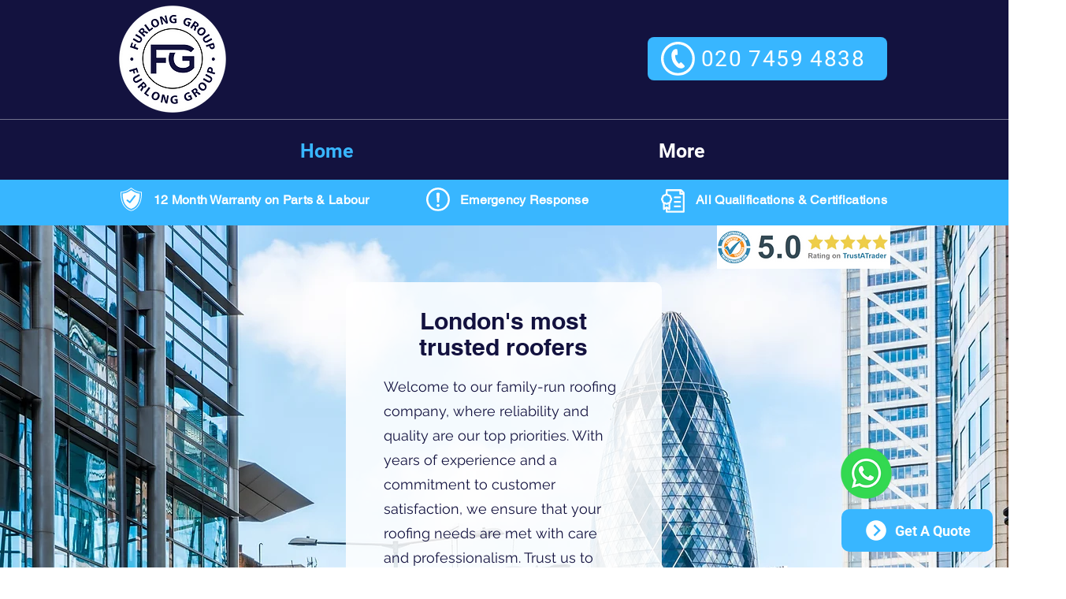

--- FILE ---
content_type: text/javascript
request_url: https://cdn.speedppc.com/dki.min.js
body_size: 1442
content:
!function(){function e(e,t,o=30,n=!1){let a=new Date;a.setTime(a.getTime()+864e5*o);let i="; expires="+a.toUTCString(),r=n||"https:"===window.location.protocol?"; Secure":"";document.cookie=e+"="+(t||"")+i+"; path=/"+r+"; SameSite=Lax"}function t(e){let t="https:"===window.location.protocol?"; Secure":"";document.cookie=e+"=; expires=Thu, 01 Jan 1970 00:00:00 UTC; path=/"+t}function o(e){let t=e+"=",o=document.cookie.split(";");for(let n=0;n<o.length;n++){let a=o[n];for(;" "===a.charAt(0);)a=a.substring(1,a.length);if(0===a.indexOf(t))return a.substring(t.length,a.length)}return null}async function n(){try{let e=await fetch("https://location.speedppc.com");if(!e.ok)throw Error("Not OK response");return await e.json()}catch(t){return{city:"Unknown",region:"Unknown",countrycode:"Unknown",country:"Unknown",location:"Unknown"}}}function a(n,a=30){let i=new URLSearchParams(window.location.search),r=null,l=!0,c=i.get("dkicookie");"0"===c?(t("data"),l=!1):a=parseInt(c)||a;let s=JSON.parse(o("data")||"{}");for(let[u,p]of i.entries())u.toLowerCase()===n&&("0"===(r=decodeURIComponent(p.replace(/\+/g," ")))?delete s[n]:s[n]=r);return"0"===c&&(l=!1),l&&e("data",JSON.stringify(s),a),null!==r?r:s[n]}function i(e){if("undefined"!=typeof DOMPurify)return DOMPurify.sanitize(e,{ALLOWED_TAGS:[]});{let t=document.createElement("div");return t.textContent=e,t.innerHTML}}function r(e){return/[a-z]/.test(e)&&/[A-Z]/.test(e)}function l(e,t){t=i(t);let o=e.match(/\[{2}([a-zA-Z0-9\*]*):/)[1],n=e.split(":")[1].slice(0,-2);if(!t)return n;let a;if(e.startsWith("[[**")||(t=t.replace(/-/g," ")),o===o.toLowerCase())a=t;else if(o[0]===o[0].toUpperCase()&&o.slice(1)===o.slice(1).toLowerCase())a=t.charAt(0).toUpperCase()+t.slice(1);else{var l,c;let s;if((s=(l=o).replace(/[0-9]/g,""))[0]===s[0].toLowerCase()&&r(s))a=t.split(" ").map(e=>e.charAt(0).toUpperCase()+e.slice(1)).join(" ");else{let u;a=(u=(c=o).replace(/[0-9]/g,""))[0]===u[0].toUpperCase()&&r(u)?t.split(" ").map(e=>e.charAt(0).toUpperCase()+e.slice(1)).join(" "):o===o.toUpperCase()?t.toUpperCase():t}}return a}async function c(t){let i=t.textContent.match(/\[\[[a-zA-Z0-9\*-]*:[^\]]+\]\]/g);if(i){let r=!1,c={},s=JSON.parse(o("data")||"{}");for(let u of(s.city&&s.region&&s.country&&s.countrycode&&s.location&&(c={city:s.city,region:s.region,country:s.country,countrycode:s.countrycode,location:s.location},r=!0),i)){let p=u.match(/\[{2}([a-zA-Z0-9\*-]*):/)[1].replace("-","_");["location","city","region","country","countrycode"].includes(p)||(p=p.toLowerCase());let f;if(["location","city","region","country","countrycode"].includes(p)){let $=u.split(":")[1].slice(0,-2);if(t.textContent=t.textContent.replace(u,$),!r){for(let[d,y]of(r=!0,Object.entries(c=await n())))s[d]=y;e("data",JSON.stringify(s))}if(void 0!==(f=c[p])&&null!==f){let g=l(u,f);t.textContent=t.textContent.replace($,g)}else console.log(`No data for ${p}`)}else{f=a(p);let C=l(u,f);t.textContent=t.textContent.replace(u,C)}}}}document.addEventListener("DOMContentLoaded",async()=>{let r=new URLSearchParams(window.location.search),l=30,s=r.get("dkicookie");null!==s&&(l=parseInt(s)||0);let u=JSON.parse(o("data")||"{}"),p={};for(let[f,$]of(u.city&&u.region&&u.country&&u.countrycode&&u.location||(p=await n()),r.entries()))u[f]=$;for(let[d,y]of Object.entries(p))u[d]=y;0===l?t("data"):e("data",JSON.stringify(u),l),await void function e(t){let o=!1;if(t.nodeType===Node.TEXT_NODE)c(t);else{if(t.tagName&&("input"===t.tagName.toLowerCase()||"textarea"===t.tagName.toLowerCase()||"select"===t.tagName.toLowerCase())){let n=t.getAttribute("name");if(n){let r=n.toLowerCase(),l=a(r);if(l){if(t.type&&("checkbox"===t.type.toLowerCase()||"radio"===t.type.toLowerCase()))t.checked=t.value===l;else if("select"===t.tagName.toLowerCase()){let s=i(l);Array.from(t.options).some(e=>e.value===s)&&(t.value=s)}else t.value=i(l);o=!0}}}for(let u=0;u<t.childNodes.length;u++)e(t.childNodes[u])}return o}(document.body)})}();